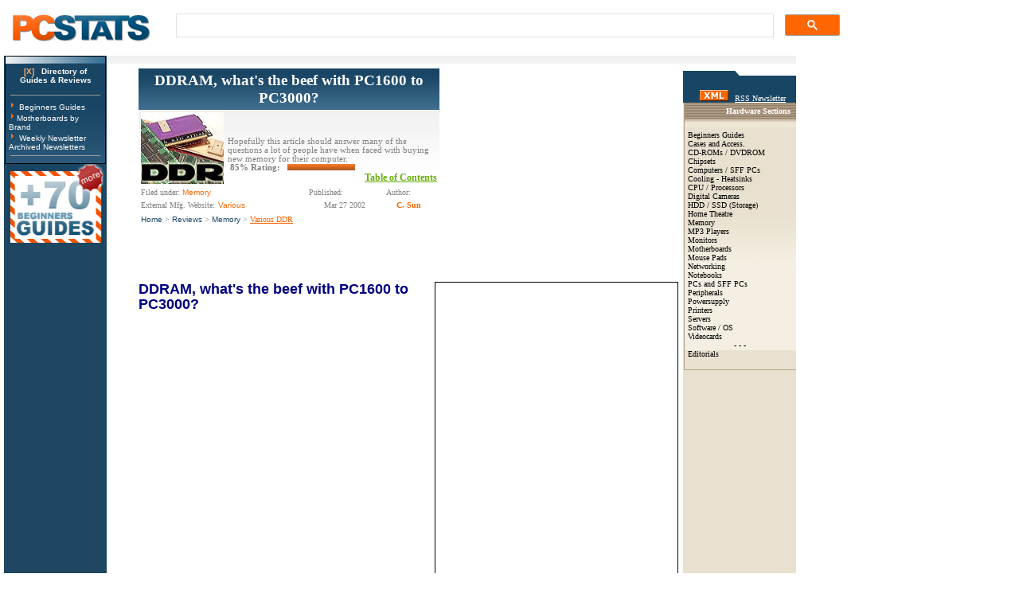

--- FILE ---
content_type: text/html
request_url: https://www.pcstats.com/articles/1027/index.html
body_size: 7952
content:

	<title>DDRAM, what's the beef with PC1600 to PC3000? - PCSTATS.com</title>
	<meta Name="description" content="DDRAM, what's the beef with PC1600 to PC3000? - PCSTATS.com">




<html>
<head> 
<meta http-equiv="Cache-Control" content="max-age=3600">
    <meta name="robots" content="index,follow">
    <META name="copyright" content="All images, text, layouts, are copyright 1999-2020 PCSTATS.com and may not be reproduced in any form without express written permission."> 
    <LINK REL="SHORTCUT ICON" HREF="../../favicon.ico">
    <LINK REL="StyleSheet" HREF="../../styles.css" TITLE="pc_stats">
<link rel="alternate" type="application/rss+xml" title="PCSTATS News RSS Feed" href="https://feeds2.feedburner.com/pcstats">
 
</head>
<body bgcolor="ffffff" topmargin="0" leftmargin="5" alink="Red" link="Blue" vlink="Blue">

<table width="1050" border="0" cellpadding="0" cellspacing="0" bgcolor="#FFFFFF">  
    <tr> 
		<td height="70" valign="middle">
			<table width="100%" border="0" cellspacing="0" cellpadding="0" bgcolor="#ffffff" >
				<tr>
					<td width="450" valign=top>
					
					<a href="https://www.pcstats.com"><img src="https://www.pcstats.com/i/pcstats_top_logo_big.gif" width="200" height="57" alt="PCSTATS" border="0" loading="lazy"></a>
					</td> 
				<td width="200">&nbsp;&nbsp;&nbsp;&nbsp;</td>
				
				<td width="700%">
				<script async src="https://cse.google.com/cse.js?cx=82280565aa843db41">
</script>
<div class="gcse-searchbox-only"></div></td>
				</tr>
			</table>
		</td>
		
	</tr>
</table>
 
    
    
	<table width="995" border="0" cellspacing="0" cellpadding="0"> 
    <tr>
	<td rowspan="2" align="center" valign="top" bgcolor="#1F4761">




<table width="127" border="0" cellspacing="0" cellpadding="4" align="center" style="font-family: verdana; font-size: 8pt; BORDER-BOTTOM: #000000 1px solid; BORDER-LEFT: #000000 1px solid; BORDER-RIGHT: #000000 1px solid; BORDER-TOP: #000000 1px solid">
  <TR><td bgcolor="#9baeba" background="https://www.pcstats.com/i/bg_menu_fade_short.jpg" align="center"><img loading="lazy" src="https://www.pcstats.com/i/transdot.gif" width=1 height=1 border="0"></td>
  </tr>
  <TR><td bgcolor="#184563" align="center"><B><a href="https://www.pcstats.com/articles.html" class="dkmenu" target="_blank"><font color="#FDB16C">[X]</font> &nbsp;&nbsp;Directory of<br>Guides &amp; Reviews</a></b></td>
  </tr>
  <tr><td background="https://www.pcstats.com/i/newsletter_su_bg.jpg" bgcolor="184563">
<hr width="95%" size="1"><img loading="lazy" src="https://www.pcstats.com/i/arrow_orange4.gif" border="0" alt="" width="10" height="12">
<a href="https://www.pcstats.com/beginners.html" class="dkmenu">Beginners Guides</a><br> 
<img loading="lazy" src="https://www.pcstats.com/i/arrow_orange4.gif" border="0" alt="" width="10" height="12"><a href="https://www.pcstats.com/motherboardmfg.html" class="dkmenu">Motherboards by Brand</a><br><img loading="lazy" src="https://www.pcstats.com/i/arrow_orange4.gif" border="0" alt="" width="10" height="12">
<a href="https://www.pcstats.com/aboutnewsltr.html" class="dkmenu">Weekly Newsletter</a><br>
<a href="https://www.pcstats.com/anlettersearch.html" class="dkmenu">Archived Newsletters</a><br><hr width="95%" size="1"></td></tr></table> 





 
	
	  <a href="../../beginners.html"><img loading="lazy" src="../../i/guides70more.gif" width="120" height="100" border="0" alt="+70 MORE Beginner GUIDES...."></a>
	  
	
	
	
	</td>
	  <td colspan="4" valign="top" align="left"> 
   		  
  <table width="866" border="0" cellspacing="0" cellpadding="5" align="left" background="../../i/newssilver.gif" bgcolor="#EEEEEE" style="BORDER-BOTTOM: 000000 1px solid; BORDER-LEFT: 000000 1px solid; BORDER-RIGHT: 000000 1px solid; BORDER-TOP: 000000 1px solid">
                <tr><td height="1" align="left" valign="middle" >  



  
 
</td> 
<td>




  
  </td></TR></table> 
          
      </td>
</tr>
<tr><td></td> 
	<td valign="top" width=650>
	


<table border="0" cellpadding="6" cellspacing="0" width="690">
	<tr>
		<td>
		 
		
		<a name="#Articles"></a>

	
<table width="100%" border="00" cellspacing="0" cellpadding="0" align="center">
	<tr>
		<td Valign=top>
		 
<table border="0" cellpadding="4" cellspacing="0" width="100%">
	<tr>
		<th width="100%" height="28" align="center" bgcolor="184563" background="../../i/v3pctats_menubl.gif">
		<a href="https://www.pcstats.com/articles/1027/index.html" title="DDRAM, what's the beef with PC1600 to PC3000?" class="arttitle">DDRAM, what's the beef with PC1600 to PC3000?</a>
		</th>
	</tr>
</table>
<table width="100%" border="0" cellspacing="1" cellpadding="2" align="center" background="../../i/newssilver.gif">
	<tr>
		<td valign=bottom rowspan="2">
		<a href="https://www.pcstats.com/articles/1027/index.html">
		
			<img src="https://www.pcstats.com/articleimages/tea_ddr16to30.jpg" width=104 height=90 alt="DDRAM, what's the beef with PC1600 to PC3000? - PCSTATS" border="0">
		</a>
	  </td>
	</tr>  
	<tr>
		<td width="100%" valign="bottom" class="artAbtract">
		Hopefully this article should answer many of the questions a lot of people have when faced with buying new memory for their computer. <br>
		
			&nbsp;<span style="color:808080;font-weight:bold;">85% Rating:</span>&nbsp;&nbsp;&nbsp;<img loading="lazy" src="../../i/bar_org.gif" width="85" height=8> 
		 
		<div align="right"><a href="#tablecontents" class="artContents">
		Table of Contents</a></div> 
</td></tr>
<tr><td width="100%" colspan="2" valign="bottom">
 

<table width=100%  border="0" align="right" bgcolor=ffffff cellspacing="0" cellpadding="0" style="BORDER-BOTTOM: eeeeee 1px solid; BORDER-LEFT: eeeeee 1px solid; BORDER-RIGHT: eeeeee 1px solid; BORDER-TOP: eeeeee 1px solid">
<tr> 
	<TD colspan=2>
	<font color=808080 face="verdana" size=1 style="TEXT-DECORATION: none">Filed under: <a href="../../articlecat167.html" class="white"><font color="FF6600">Memory</font></a></TD> 
   <td>  <font color=808080 face="verdana" size=1 style="TEXT-DECORATION: none">Published:&nbsp;</font> </td>
   <td><font color=808080 face="verdana" size=1 style="TEXT-DECORATION: none">Author:&nbsp;</font></td></tr>
 
  
<tr bgcolor=ffffff><td>
<font face=verdana size=1 color="808080">External Mfg. Website:</font> 

	<font face=verdana size=1 color="#000000"><a href="https://www.pcstats.com" target="_blank" title="Visit Company's Website" class=white><font color="FF6600">Various</font></a> </td>
<td align=center></td>
<td align=center> <font face=verdana size=1 color="808080">Mar 27 2002</font>&nbsp;&nbsp; </td>
<td align=center><a href="../../feedback.html" title="Contact the Author" class=nounder><font face=verdana size=1 color="FF6600"><strong>C. Sun</strong></font></a>&nbsp;&nbsp;</td></tr></table>
</td></tr>
<tr><td colspan=2 valign=top>
<font face=verdana size=1 color="808080">
<a href="../../index.html" class=white>Home</a> &gt;
<a href="../../articles.html" class="white">Reviews</a> &gt;
<a href="../../articlecat167.html" class="white" >Memory</a> &gt;
<a href="../../articles/1027/index.html">Various DDR</a></td></tr>
</table>

	 
	</td>
	<td valign=top>


 
  

<script async src="//pagead2.googlesyndication.com/pagead/js/adsbygoogle.js"></script>
<!-- 300x250 - Top Article Page -->
<ins class="adsbygoogle"
     style="display:inline-block;width:300px;height:250px"
     data-ad-client="ca-pub-5445398905683563"
     data-ad-slot="8250421344"></ins>
<script>
(adsbygoogle = window.adsbygoogle || []).push({});
</script>  

	</td>
</tr>
</table>



<br>	  	<font color=black face=verdana size=2>			
			
 
<table width="300" border="0" cellspacing="0" cellpadding="2" align="right" style="BORDER-RIGHT: 1px solid; BORDER-TOP: 1px solid; BORDER-LEFT: 1px solid; BORDER-BOTTOM: 1px solid"><tr><td align="center">

 
 <script async src="//pagead2.googlesyndication.com/pagead/js/adsbygoogle.js"></script>
<!-- Article_1stPG_Content -->
<ins class="adsbygoogle"
     style="display:inline-block;width:300px;height:600px"
     data-ad-client="ca-pub-5445398905683563"
     data-ad-slot="7371395094"></ins>
<script>
(adsbygoogle = window.adsbygoogle || []).push({});
</script>  







</td></tr></table>

		
		
				<Span class=artcat>
		
		
		

	<FONT face=Arial color=#000080 size=4><STRONG>
DDRAM, what's the beef with PC1600 to PC3000?</STRONG></FONT><HR width="100%" color=black SIZE=2>
 
<P><FONT face=Verdana size=2>Often times working for a hardware site, I get many 
e-mails from our readers that ask for advice. Now and then, people ask how to 
make their systems faster, however more often people ask what they should buy.</FONT></P>
<P><FONT face=Verdana size=2>    A lot of times, when it comes to memory, people always ask "<EM>is 
PC2400/PC2700/PC3000 really that much faster then PC2100?</EM>" and my usual 
reply is "<EM>If you're into overclocking, then yes the higher rated RAM allows 
you to run your FSB higher should your other system components allow it.</EM>" 
Many times the person's rebuttal is, "<EM>Oh, I don't plan to overclock 
though.</EM>"</FONT></P>
<P></P>
<P><FONT face=Verdana size=2>    While I 
love getting e-mails from our readers, I sometimes don't have time to answer all 
of the questions I receive. Hopefully this    article should answer many of the questions a lot of 
people have when faced with buying new memory for their computer.  
</FONT></P>
<P><FONT face=Verdana size=2>Today we're going to test several sticks of 
DDR RAM that is readily available on the market. The sticks include Crucial 
PC2100, Micron PC2100, Mushkin Enhance PC2100, Corsair XMS2400, KingMAX PC2700 
and OCZ PC3000. All of the modules are 256MB in size and all will be running at 
133 MHz (one stick will also run at 100 MHz to give a comparison of PC1600). 
</FONT></P>
<P><FONT face=Verdana size=2>We tuned the BIOS to the most aggressive 
settings on our reference Epox 8KHA+ (KT266A) motherboard and set to work. The 
memory settings by the way are 2-2-5-2-8-4-1 with all DRAM performance enhancing options enabled. Those 
numbers represent; CAS Lantency-DRAM Precharge to ACT-ACT to Precharge-ACT 
to CMD-Burst Length-DRAM Queue depth-DRAM CMD Rate.</FONT></P>
<P align=center><img loading="lazy" alt="" border=0 height=520 src="https://www.pcstats.com/articleimages/ddr16to30_all.jpg" 
width=375></P><FONT face=Verdana size=2></FONT>
<P align=center> </P>
<P align=left><FONT face=Verdana size=2>Remember, all benchmarks are going to be run at the 
<STRONG>stock </STRONG>  speed of the motherboard.</FONT></P>
<P align=left>
<TABLE 
style="BORDER-BOTTOM: #000000 1px solid; BORDER-LEFT: #000000 1px solid; BORDER-RIGHT: #000000 1px solid; BORDER-TOP: #000000 1px solid; FONT-FAMILY: verdana; FONT-SIZE: 9pt" 
cellSpacing=0 cellPadding=2 width=550 align=center border=0>
  
  <TR>
    <TD align=middle 
    background=https://www.frostytech.com/articleimages/vbluemenu.gif 
    bgcolor=#638ea9 colspan=3 height=30><font color=white size=2><b>pcstats 
      test system specs:</b></font></td></tr>
  <tr>
    <td bgcolor=#000000 colspan=3 height=4><font size=2></font></td></tr>
  <tr>
    <td valign=top align=right bgcolor=#b3c6d2>
      <p align=right><strong><font size=2>computer hardware: 
    </font></strong></p></td>
    <th nowrap bgcolor=#eeeeee><font size=2></font></th></tr>
  <tr>
    <td valign=top align=right bgcolor=#b3c6d2><strong><font 
      size=2>processor:</font></strong></td>
    <td bgcolor=#eeeeee><strong><font color=#ff0000><a 
      href="https://www.pcstats.com/articleview.cfm?articleid=914"><STRONG><FONT 
      color=#ff0000 size=2>AthlonXP 
  2000+</FONT></STRONG></A></FONT></STRONG></TD></TR>
  <TR>
    <TD vAlign=top align=right bgColor=#b3c6d2><STRONG><FONT size=2>Clock 
      Speed:</FONT> </STRONG></TD>
    <TD bgColor=#eeeeee>
      <P><FONT size=2>12.5x133MHz =       1.66 GHz</P></FONT></TD></TR>
  <TR>
    <TD vAlign=top align=right bgColor=#b3c6d2><STRONG><FONT 
      size=2>Motherboards:</FONT></STRONG></TD>
    <TD bgColor=#eeeeee><FONT size=2>Epox 8KHA+</FONT></TD></TR>
  <TR>
    <TD vAlign=top align=right bgColor=#b3c6d2><STRONG><FONT 
      size=2>Chipset:</FONT></STRONG></TD>
    <TD bgColor=#eeeeee><FONT size=2>VIA KT266A </FONT></TD></TR>
  <TR>
    <TD vAlign=top align=right bgColor=#b3c6d2><STRONG><FONT 
      size=2>Videocard:</FONT></STRONG></TD>
    <TD bgColor=#eeeeee colSpan=2>
      <P align=left><A 
      href="https://www.msi.com.tw/products/multimedia/vga/spec/8854.htm"><FONT 
      color=#ff0000 size=2>MSI GeForce 3 Ti500 (MS-8850)</FONT></A></P></TD></TR>
  <TR>
    <TD vAlign=top align=right bgColor=#b3c6d2><STRONG><FONT size=2>Sound 
      Card:</FONT> </STRONG></TD>
    <TD bgColor=#eeeeee colSpan=2><FONT size=2>N/A</FONT></TD></TR>
  <TR>
    <TD vAlign=top align=right bgColor=#b3c6d2><STRONG><FONT size=2>Network 
      Card:</FONT> </STRONG></TD>
    <TD bgColor=#eeeeee colSpan=2>
      <P align=left><FONT size=2>N/A</FONT></P></TD></TR>
  <TR>
    <TD vAlign=top align=right bgColor=#b3c6d2><STRONG><FONT 
      size=2>Memory:</FONT></STRONG></TD>
    <TD bgColor=#eeeeee colSpan=2>
      <P align=left><A 
      href="https://www.pcstats.com/articleview.cfm?articleid=738">256MB Crucial 
      PC1600 DDR<BR>256MB Crucial PC2100 DDR<BR></A><A 
      href="https://www.pcstats.com/articleview.cfm?articleid=1005">256MB Mushkin 
      Enhanced High Performance PC2100 DDR<BR></A><A 
      href="https://www.pcstats.com/articleview.cfm?articleid=929">256MB Corsair 
      XMS2400 DDR</A>  
       <BR>256MB KingMAX PC2700 DDR<BR><A 
      href="https://www.pcstats.com/articleview.cfm?articleid=977">256MB OCZ 
      PC3000 DDR</A>   </P></TD></TR>
  <TR>
    <TD vAlign=top align=right bgColor=#b3c6d2><STRONG><FONT size=2>Hard 
      Drive:</FONT> </STRONG></TD>
    <TD vAlign=top bgColor=#eeeeee><FONT color=#ff0000 size=2><A 
      href="https://www.pcstats.com/articleview.cfm?articleid=968"><FONT 
      color=#ff0000 size=2>40GB IBM DeskStar 60 GXP</FONT></A> </FONT></TD></TR>
  <TR>
    <TD vAlign=top align=right bgColor=#b3c6d2><STRONG><FONT 
      size=2>CDROM:</FONT></STRONG></TD>
    <TD bgColor=#eeeeee><FONT size=2>Panasonic 48x CD-ROM CR-594-B</FONT> 
  </TD></TR>
  <TR>
    <TD vAlign=top align=right bgColor=#b3c6d2><STRONG><FONT 
      size=2>Floppy:</FONT></STRONG></TD>
    <TD bgColor=#eeeeee colSpan=2>
      <P align=left><FONT size=2>Panasonic 1.44MB Floppy Drive</FONT> </P></TD></TR>
  <TR>
    <TD vAlign=top align=right bgColor=#b3c6d2><STRONG><FONT 
      size=2>Heatsink:</FONT></STRONG></TD>
    <TD bgColor=#eeeeee><FONT size=2><A 
      href="https://www.pcstats.com/articleview.cfm?articleid=753"><FONT 
      size=2>ThermalTake Dragon Orb 3</FONT> </A>   </FONT> </TD></TR>
  <TR>
    <TD vAlign=top align=right bgColor=#b3c6d2><STRONG><FONT 
      size=2>PowerSupply:</FONT></STRONG></TD>
    <TD bgColor=#eeeeee><FONT size=2>Antec 400W PSU</FONT> </TD></TR>
  <TR>
    <TD vAlign=top align=right bgColor=#b3c6d2><STRONG><FONT size=2>Software 
      Setup</FONT> </STRONG></TD>
    <TD bgColor=#eeeeee><FONT size=2>Windows 2000 Pro + SP2<BR>VIA 4in1 
      4.38V<BR>DetonatorXP 22.80<BR>DirectX 8.1</FONT> </TD></TR>
  <TR>
    <TD vAlign=top align=right bgColor=#b3c6d2><STRONG><FONT 
      size=2>Benchmarks</FONT></STRONG></TD>
    <TD bgColor=#eeeeee>
      <P><FONT size=2>SysMark 2001<BR>SiSoft Sandra 2002 
      Pro<BR>PCMark2002</FONT><FONT size=2> <BR>3DMark2001SE<BR>Quake III 
      Arena</FONT></P></TD></TR></TABLE></P>
<P align=left><FONT face=Verdana size=2>   
The Crucial PC2100 DDR will also be run at PC1600 speeds to give a comparison 
of PC1600 performance.</FONT></P>
<P align=left><FONT face=Verdana size=2>
<TABLE style="FONT-FAMILY: verdana; FONT-SIZE: 9pt" cellSpacing=0 cellPadding=0 
width="100%" align=center border=0>
  
  <TR>
    <TD><FONT size=2><img loading="lazy" alt="" src="https://www.pcstats.com/i/cat_arrow.gif" 
      border=0> <STRONG>BAPCO Sysmark 2001</STRONG></FONT></TD>
    <TD align=right><FONT size=2>Source:</FONT><A 
      href="https://gamershq.madonion.com/download/" target=_blank><FONT 
      color=#ff0000 size=2>MadOnion / BAPco</FONT></A></TD></TR>
  <TR>
    <TD bgColor=#eeeeee colSpan=2 height=2><FONT color=#ff0000 
    size=2></FONT></TD></TR></TABLE></P>
<P><FONT face=Verdana size=2>SYSmark2001 uses real world applications 
concurrently as an accurate way to test the system by following patterns that 
reflect the way real users work. SYSmark2001's workloads accurately represent 
today's updated business usage model. The benchmark runs at a realistic 
execution speed, with think times between application interactions, in order to 
emulate a desktop user's interaction with the operating system and applications. 
Higher numbers denote better performance.</FONT></P>
<P><FONT face=Verdana size=2></FONT></P>
<P>
<TABLE 
style="BORDER-BOTTOM: #000000 1px solid; BORDER-LEFT: #000000 1px solid; BORDER-RIGHT: #000000 1px solid; BORDER-TOP: #000000 1px solid; FONT-FAMILY: verdana; FONT-SIZE: 9pt" 
cellSpacing=2 cellPadding=2 width=500 align=center border=0>
  
  <TR bgColor=#b3c6d2>
    <TH colSpan=4><FONT size=2>BapCo SysMark 2001 Benchmark Results</FONT> 
  </TH></TR>
  <TR>
    <TD><FONT size=2></FONT></TD>
    <TH><FONT size=2>Internet Content (FSB/Memory)</FONT> </TH>
    <TH><FONT size=2>Sysmarks</FONT></TH>
    <TH><FONT size=2>Ranking</FONT></TH></TR>
  <TR bgColor=#eeeeee>
    <TD><FONT size=2>1.</FONT></TD>
    <TD><FONT size=2>256MB Crucial PC1600</FONT></TD>
    <TD><FONT size=2>191</FONT></TD>
    <TD><FONT size=2><img loading="lazy" height=13 alt="" 
      src="https://www.pcstats.com/articleimages/grnbar.gif" width=94 border=0> 
      </FONT></TD></TR>
  <TR bgColor=#eeeeee>
    <TD><FONT size=2>2</FONT></TD>
    <TD><FONT size=2>256MB Crucial PC2100</FONT></TD>
    <TD><FONT size=2>202</FONT></TD>
    <TD><FONT size=2><img loading="lazy" height=13 
      alt="" src="https://www.pcstats.com/articleimages/blubar.gif" width=100 
      border=0>  
      </FONT></TD></TR>
  <TR bgColor=#eeeeee>
    <TD>3.</TD>
    <TD>256MB Mushkin Enhanced PC2100</TD>
    <TD>201</TD>
    <TD><img loading="lazy" height=13 alt="" 
      src="https://www.pcstats.com/articleimages/blubar.gif" width=100 
  border=0></TD></TR>
  <TR bgColor=#eeeeee>
    <TD><FONT size=2>4.</FONT></TD>
    <TD><FONT size=2>256MB Corsair XMS2400</FONT></TD>
    <TD><FONT size=2>202</FONT></TD>
    <TD><FONT size=2><img loading="lazy" height=13 
      alt="" src="https://www.pcstats.com/articleimages/blubar.gif" width=100
      
      border=0></FONT></TD></TR>
  <TR bgColor=#eeeeee>
    <TD><FONT size=2>5.</FONT></TD>
    <TD><FONT size=2>256MB KingMAX PC2700</FONT></TD>
    <TD><FONT size=2>203</FONT></TD>
    <TD><img loading="lazy" height=13 alt="" 
      src="https://www.pcstats.com/articleimages/blubar.gif" width=100
      
      border=0><FONT size=2></FONT></TD></TR><T>
  <TR bgColor=#eeeeee>
    <TD>6.</TD>
    <TD>256MB OCZ PC3000</TD>
    <TD>202</TD>
    <TD><img loading="lazy" height=13 alt="" 
      src="https://www.pcstats.com/articleimages/blubar.gif" width=100
  
      border=0></TD></TR>
  <TR>
    <TD><FONT size=2></FONT></TD>
    <TD>
      <P align=center><STRONG><FONT size=2>Office Productivity 
      (FSB/Memory)</FONT> </STRONG></P></TD>
    <TD><FONT size=2></FONT></TD>
    <TD><FONT size=2></FONT></TD></TR>
  <TR bgColor=#eeeeee>
    <TD><FONT size=2>1</FONT></TD>
    <TD><FONT size=2>256MB Crucial PC1600</FONT></TD>
    <TD><FONT size=2>158</FONT></TD>
    <TD><FONT size=2><img loading="lazy" height=13 
      alt="" src="https://www.pcstats.com/articleimages/grnbar.gif" width=92 
      border=0></FONT></TD></TR>
  <TR bgColor=#eeeeee>
    <TD><FONT size=2>2.</FONT></TD>
    <TD><FONT size=2>256MB Crucial PC2100</FONT></TD>
    <TD><FONT size=2>171</FONT></TD>
    <TD><FONT size=2><img loading="lazy" height=13 alt="" 
      src="https://www.pcstats.com/articleimages/blubar.gif" width=100 
      border=0></FONT></TD></TR>
  <TR bgColor=#eeeeee>
    <TD><FONT size=2>3.</FONT></TD>
    <TD><FONT size=2>256MB Mushkin Enhanced PC2100</FONT></TD>
    <TD><FONT size=2>171</FONT></TD>
    <TD><FONT size=2><img loading="lazy" height=13 alt="" 
      src="https://www.pcstats.com/articleimages/blubar.gif" width=100
      
      border=0></FONT></TD></TR>
  <TR bgColor=#eeeeee>
    <TD>4.</TD>
    <TD><FONT size=2>256MB Corsair XMS2400</FONT></TD>
    <TD>171</TD>
    <TD><img loading="lazy" height=13 alt="" 
      src="https://www.pcstats.com/articleimages/blubar.gif" width=100
  
      border=0></TD></TR>
  <TR bgColor=#eeeeee>
    <TD>5.</TD>
    <TD><FONT size=2>256MB KingMAX PC2700</FONT></TD>
    <TD>170</TD>
    <TD><img loading="lazy" height=13 alt="" 
      src="https://www.pcstats.com/articleimages/blubar.gif" width=100
  
      border=0></TD></TR>
  <TR bgColor=#eeeeee>
    <TD><FONT size=2>6.</FONT></TD>
    <TD><FONT size=2>256MB OCZ PC3000 </FONT></TD>
    <TD><FONT size=2>171</FONT></TD>
    <TD><FONT size=2><img loading="lazy" height=13 alt="" 
      src="https://www.pcstats.com/articleimages/blubar.gif" width=100 
      border=0></FONT></TD></TR></TABLE></P>
<P>It shouldn't be a surprise that the only stick of ram that lags behind is the 
Crucial PC1600 DDR. With all the other memory running at PC2100 speeds, they all 
perform the same because they all have the same memory timings.</P>
		
		</span>
			<p>
 
			
			<p>
			
			
						<table width="100%" border="0" cellspacing="0" cellpadding="0">
						<tr>
						<td align="left" width=225>
						
					
						</td>
					   	<td align="center">
						<font face="Verdana" size="1" color="808080">&copy; 2025 PCSTATS.com</font>			
</td>
<td align="right" width=170>

		
		<a href="../../articles/1027/2.html" title="Next Page..."><font size=5 color="ff6600" face="Verdana"><b>Next Page &gt;</b></font></a>		
									
		</td></tr></table>
		<br>
		
		 <div align="center"> 
		<script type="text/javascript"><!--
google_ad_client = "ca-pub-5445398905683563";
/* 728x90 - top */
google_ad_slot = "9185701799";
google_ad_width = 728;
google_ad_height = 90;
//-->
</script>
<script type="text/javascript"
src="http://pagead2.googlesyndication.com/pagead/show_ads.js">
</script></div> 

 
		
		
		
		

			
				

		

<table width="100%" border="0" cellspacing="" cellpadding="2">
<tr>
	<td valign=top style="BORDER-BOTTOM: 003366 1px solid; BORDER-LEFT: 003366 1px solid; BORDER-RIGHT: 003366 1px solid; BORDER-TOP: 003366 1px solid">
	<table width="100%" border="0" cellspacing="0" cellpadding="0">
	<tr>
<td height="15" valign="bottom" bgcolor="FFFFFF">
 <a name="tablecontents"></a>&nbsp;
 <BR><BR><span class="artContents" style="font-size:11pt;">Contents of Article: Various DDR</span>
 <hr align="left" width="80%" size="1" color="#68AC0C"> 
 </td>
 <td rowspan=2 valign="top" align="center"> 
<script async src="//pagead2.googlesyndication.com/pagead/js/adsbygoogle.js"></script>
<ins class="adsbygoogle"
     style="display:block"
     data-ad-format="autorelaxed"
     data-ad-client="ca-pub-5445398905683563"
     data-ad-slot="8848128297"></ins>
<script>
     (adsbygoogle = window.adsbygoogle || []).push({});
</script>
  
	</td>
 </tr>
	<tr>
		<td valign=top>
		
				
				<font face="verdana" size="1">&nbsp;Pg 1.&nbsp;</font>
				<font face="verdana" size="1" color="808080">&mdash; DDRAM, what's the beef with PC1600 to PC3000?</font><br>
			 
			<font face="verdana" size="1">&nbsp;Pg 2.&nbsp;</font> 
			
			<a href="../../articles/1027/2.html" title="DDRAM, what's the beef with PC1600 to PC3000? - PCSTATS"><font face="verdana" size="1" color="003366">More benchmarks and the point behind all this....</font></a><br>
		<Br>
		</td>
		</tr></table>
  
		 
</td>
</tr>
</table></td>
</tr>
</table>
 
 

		</td>  
 	<td></td> 
	<td width="140" align="center" valign="top" bgcolor="#E8E1CF">
	
<table width="140" border="0" cellspacing="0" cellpadding="0" align="center">
<tr><td bgcolor="#184563" background="https://www.pcstats.com/i/v3bluebar142.gif"><img loading="lazy" src="https://www.pcstats.com/i/v3bluebar142.gif" width="142" height="15" alt="" border="0" align="top"></td></tr>
<tr><td align="center" bgcolor="#184563" background="https://www.pcstats.com/i/newsletter_su_bg.jpg">&nbsp;<font face="Arial, verdana" size="1" color="eeeeee">
<div align="center">

 <A href="https://www.pcstats.com/rss/rss_newsletter.xml"
target=_blank><font face="Verdana" size="1" color="ffffff"><IMG loading="lazy" height=14 alt="Newsletter RSS Feed" hspace=8 
src="https://www.pcstats.com/i/rssxml.gif" width=36 
border=0>RSS Newsletter</font></A> 
</div>
   </td></tr></table>
  <table width="140" border="0" align="center" cellpadding="0" cellspacing="0">
    <tr bgcolor="#B2A388"> 
      <td height="1" colspan="3"><img loading="lazy" src="https://www.pcstats.com/i/1_pix.gif" width="1" height="1"></td>
    </tr>
    <tr> 
      <td width="1" bgcolor="#B2A388"><img loading="lazy" src="https://www.pcstats.com/i/1_pix.gif" width="1" height="1"></td>
      <td><TABLE width=140 border=0 align="center" cellPadding=4 cellSpacing=0>
          <TR> 
            <td align="right" background="https://www.pcstats.com/i/bg_stripes_b.gif" bgcolor="B2A388"><font face="Verdana" size="1" color="FFFFFF"><B>Hardware Sections&nbsp;</b></FONT></td>
          </tr>
          <TR> 
            <td height="1" align="right" background="https://www.pcstats.com/i/gradient_beige_2.gif" bgcolor="E8E1CF"><img loading="lazy" src="https://www.pcstats.com/i/1_pix.gif" width="1" height="3"></td>
          </tr>
          <tr> 
            <td bgcolor="#E8E1CF" background="https://www.pcstats.com/i/tower_brwn.gif"><font face="Verdana" size="1"> 
 <div align="left">
<dl><dt><A href="https://www.pcstats.com/articlecat220.html" class="nounder">Beginners Guides
              </a></dt><dt><A href="https://www.pcstats.com/articlecat200.html" class="nounder">Cases   and Access.
              </a></dt><dt><A href="https://www.pcstats.com/articlecat215.html" class="nounder">CD-ROMs / DVDROM</a></dt><dt>
			  <A href="https://www.pcstats.com/articlecat194.htm" class="nounder">Chipsets </a></dt><dt> 
			 <A href="https://www.pcstats.com/articlecat193.html" class="nounder">Computers / SFF PCs </a></dt>
			 <dt>    <A href="https://www.pcstats.com/articlecat198.html" class="nounder">Cooling  - Heatsinks
              </a></dt><dt><A href="https://www.pcstats.com/articlecat162.html" class="nounder">CPU  / Processors
              </a></dt><dt><A href="https://www.pcstats.com/articlecat211.html" class="nounder">Digital  Cameras
              </a></dt><dt> <A href="https://www.pcstats.com/articlecat216.html" class="nounder">HDD / SSD (Storage)
              </a></dt><dt><A href="https://www.pcstats.com/articlecat222.html" class="nounder">Home 
Theatre  </a></dt><dt> <A href="https://www.pcstats.com/articlecat167.html" class="nounder">Memory </a></dt>
<dt><A href="https://www.pcstats.com/articlecat168.html" class="nounder">MP3 Players  </a></dt>
<dt><A href="https://www.pcstats.com/articlecat101.html" class="nounder">Monitors </a></dt>
<dt><A href="https://www.pcstats.com/articlecat175.html" class="nounder">Motherboards  </a></dt><dt><A href="https://www.pcstats.com/articlecat214.html" class="nounder">Mouse Pads  </a></dt>
<dt><A href="https://www.pcstats.com/articlecat209.html" class="nounder">Networking </a></dt>
<dt><A href="https://www.pcstats.com/articlecat217.html" class="nounder">Notebooks  </a></dt>
<dt><A href="https://www.pcstats.com/articlecat193.html" class="nounder">PCs and SFF PCs  </a></dt>
			  <dt>
			  <A href="https://www.pcstats.com/articlecat218.html" class="nounder">Peripherals </a></dt>
			  <dt><A href="https://www.pcstats.com/articlecat221.html" class="nounder">Powersupply </a></dt>
			  <dt><A href="https://www.pcstats.com/articlecat225.html" class="nounder">Printers </a></dt>
			  <dt><A href="https://www.pcstats.com/articlecat224.html" class="nounder">Servers </a></dt>
			  <dt><A href="https://www.pcstats.com/articlecat102.html" class="nounder">Software</a> / <A href="https://www.pcstats.com/articlecat172.html" class="nounder">OS</a></dt><dt> 
			  <A href="https://www.pcstats.com/articlecat171.html" class="nounder">Videocards </a></dt>
              <dt><div align="center">- - -</div></dt>
             <dt> <A href="https://www.pcstats.com/articlecat219.html" class="nounder">Editorials</A></dt></dl></td>
          </TR>
        </TABLE></td>
      <td width="1" bgcolor="#B2A388"> </td>
    </tr>
    <tr bgcolor="#B2A388"> 
      <td height="1" colspan="3"> </td>
    </tr>
  </table> <P> 


  <br>

<P>
</td></tr>
<tr><td colspan="5">


	
    <table width="100%" border="0" cellspacing="0" cellpadding="0">
      <tr> 
        <td height="4" colspan="3" align="right" bgcolor="CCCCCC"></td>
        <td width="98" bgcolor="CCCCCC"></td>
      </tr>
      <tr> 
        <td height="4" colspan="3" align="right" bgcolor="White"></td>
        <td width="98" bgcolor="White"></td>
      </tr>
      <tr> 
        <td height="1" colspan="4" align="right" bgcolor="D0D3D7"> </td>
      </tr>
      <tr> 
        <td width="840" background="https://www.pcstats.com/i/bg_header_fade.jpg" bgcolor="1F4761"> 
		<table width="500" border="0" cellspacing="0" cellpadding="0">
            <tr> 
              <td><a href="https://www.pcstats.com"><img loading="lazy" src="https://www.pcstats.com/i/top_logo_new.gif" width="152" height="43" border="0" alt=""></a></td>
              <td><img loading="lazy" src="https://www.pcstats.com/i/1_pix.gif" width="550" height="40"></td>
			  
			  
			 
            </tr>
          </table></td>
        <td colspan="2" align="center" valign="bottom" bgcolor="1F4761"> 
          
        </td>
        <td bgcolor="1F4761">&nbsp;</td>
      </tr>
      <tr bgcolor="#BABEC5"> 
        <td height="1" colspan="4"> </td>
      </tr>
    </table>
    <TABLE  bgColor="ffffff" border=0 cellPadding=4 cellSpacing=0 width=100% style="BORDER-BOTTOM: 000000 1px solid; BORDER-LEFT: 000000 1px solid; BORDER-RIGHT: 000000 1px solid; BORDER-TOP: 000000 1px solid" >
      <TR> 
        <td colspan="10" align="right" bgcolor="eeeeee"> </td>
      </TR>
      <TR> 
        <TD width=11  bgcolor="eeeeee"></TD>
        <TD width="134" bgcolor="eeeeee"><font size="1" face=verdana color="#354866"><b>PCSTATS 
          Network</b></font></TD>
        <td width=11 bgcolor="eeeeee"></td>
        <TD width="211" bgcolor="eeeeee"><font size="1" face=verdana color="#354866"><b>Features</b></font></TD>
        <TD width=11 bgcolor="eeeeee"></TD>
        <TD colspan=3 bgcolor="eeeeee"><font size="1" face=verdana color="#354866"><b>Information 
          About Us</b></font></TD>
        <TD width=11 bgcolor="eeeeee"></TD>
        <TD width="213" bgcolor="eeeeee"><font size="1" face=verdana color="#354866"><b>Contact</b></font></TD>
      </TR>
      <TR> 
        <TD height="5" colspan="10" ><font color="#354866" size="1" face="verdana"> </font></TD>
      </TR>
      <TR> 
        <TD width=11></TD>
        <td valign=top> 
          
          <font size="1" face=verdana color="#354866"> <A class=nounder href="https://www.frostytech.com">FrostyTech</A><br>
          </font></td>
        <TD width=11></TD>
        <td valign=top> 
          
		 <font size="1" face=verdana color="#354866"> 
          <A class=nounder href="https://www.pcstats.com/aboutnewsltr.html">PCSTATS Newsletter</A><br>
		  
          <A class=nounder href="https://www.pcstats.com/glossary.html">Tech Glossary</A><br>
          <A class=nounder href="https://www.pcstats.com/linkslist.html">Technology WebSite Listings</A><br>
          </font></td>
        <TD width=11></TD>
        
          </font></td>
        <TD width=5></TD>
        <td width="187" valign=top> 
          
          <font size="1" face=verdana color="#354866">
		 <A class=nounder href="https://www.pcstats.com/news.html">News Archives</A><br>
		  
         <a href="https://www.pcstats.com/rss/rssmedia.xml">(Review RSS Feed)</a><br>
		  <a class="nounder" href="https://www.pcstats.com/sitemap.html">Site Map</a><br>
		   <A class=nounder href="https://www.pcstats.com/wallpaper.html">PCstats Wallpaper</A><br>
		  
          </font></td>
		  <td width="130" valign=top> 
          
          <font size="1" face=verdana color="#354866"> 
          
          <A class=nounder href="https://www.pcstats.com/masthead.html">About Us</A><br>
          <A class=nounder href="https://www.pcstats.com/privacypolicy.html">Privacy Policy</A><br>
        <TD width=11></TD>
        <td valign=top>   
          <font size="1" face=verdana color="#354866"><A class=nounder href="https://www.Suite66.com">Suite66 Advertising Agency</A><br> 
		  <A class=nounder href="https://www.pcstats.com/advertising.html">Advertise on PCSTATS</A><Br><Br>
           <a href="https://www.pcstats.com/feedback.html" class=nounder>How's Our Driving?</a></font></td>
      </TR>
    </TABLE>
</td></tr>
</table>
<div align="center"><font face="Verdana" size="1" color="#808080">&copy; Copyright 1999-2025 <A href="https://www.pcstats.com">www.pcstats.com</A> All rights reserved.  <A href="https://www.pcstats.com/privacypolicy.html">Privacy policy</a> and <A href="https://www.pcstats.com/termsofuse.html">Terms of Use.</a></FONT></div>  
 

<!-- Google tag (gtag.js) -->
<script async src="https://www.googletagmanager.com/gtag/js?id=G-
K361BG89BH"></script>
<script>
  window.dataLayer = window.dataLayer || [];
  function gtag(){dataLayer.push(arguments);}
  gtag('js', new Date());

  gtag('config', 'G-K361BG89BH');
</script>




	<script language="JavaScript">
		function moveDiv(obj,bgObj) {
			bgObj.style.width = obj.style.width;
			bgObj.style.height = obj.style.height;
			
			offsetX = 0;
			offsetY = 0;
		
			while (obj.nodeName != "BODY") {
				offsetX += obj.offsetLeft;
				offsetY += obj.offsetTop;
				obj = obj.offsetParent;
			}
	
			bgObj.style.left = offsetX;
			bgObj.style.top = offsetY;
			bgObj.style.display = "";
		}

		
	</script>
 
</body>
</html> 

--- FILE ---
content_type: text/html; charset=utf-8
request_url: https://www.google.com/recaptcha/api2/aframe
body_size: 114
content:
<!DOCTYPE HTML><html><head><meta http-equiv="content-type" content="text/html; charset=UTF-8"></head><body><script nonce="RutroUxPWuLFsMQRdfT5Pw">/** Anti-fraud and anti-abuse applications only. See google.com/recaptcha */ try{var clients={'sodar':'https://pagead2.googlesyndication.com/pagead/sodar?'};window.addEventListener("message",function(a){try{if(a.source===window.parent){var b=JSON.parse(a.data);var c=clients[b['id']];if(c){var d=document.createElement('img');d.src=c+b['params']+'&rc='+(localStorage.getItem("rc::a")?sessionStorage.getItem("rc::b"):"");window.document.body.appendChild(d);sessionStorage.setItem("rc::e",parseInt(sessionStorage.getItem("rc::e")||0)+1);localStorage.setItem("rc::h",'1769697316534');}}}catch(b){}});window.parent.postMessage("_grecaptcha_ready", "*");}catch(b){}</script></body></html>